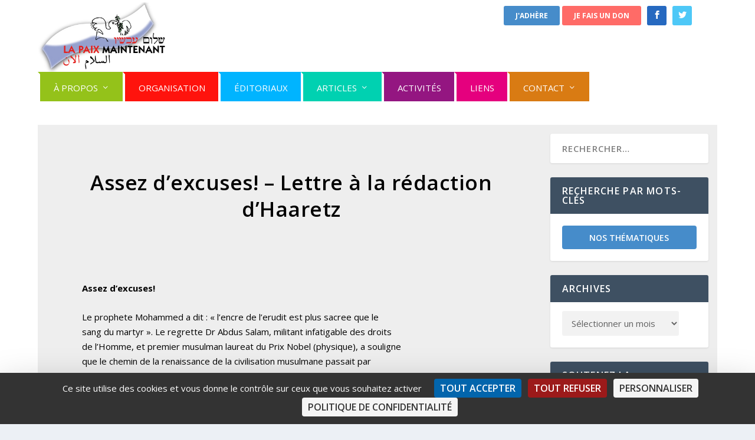

--- FILE ---
content_type: application/x-javascript; charset=utf-8
request_url: https://consent.cookiebot.com/0600b1e3-1858-42e1-8c33-2b394ca5f1a1/cc.js?renew=false&referer=www.lapaixmaintenant.org&dnt=false&init=false
body_size: 220
content:
if(console){var cookiedomainwarning='Error: The domain WWW.LAPAIXMAINTENANT.ORG is not authorized to show the cookie banner for domain group ID 0600b1e3-1858-42e1-8c33-2b394ca5f1a1. Please add it to the domain group in the Cookiebot Manager to authorize the domain.';if(typeof console.warn === 'function'){console.warn(cookiedomainwarning)}else{console.log(cookiedomainwarning)}};